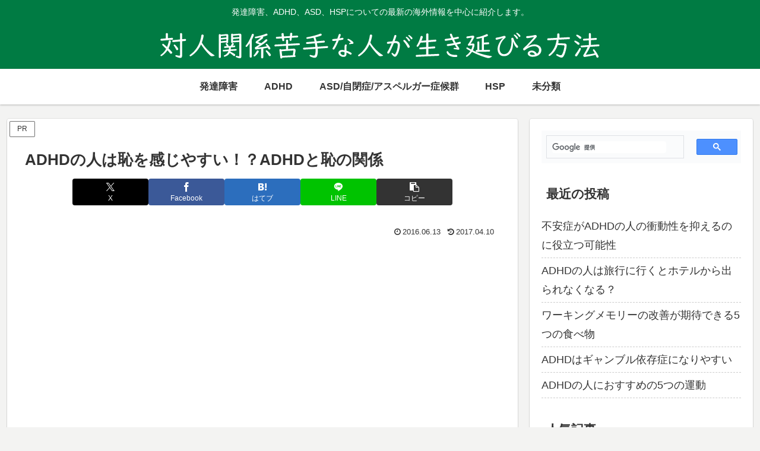

--- FILE ---
content_type: text/html; charset=utf-8
request_url: https://www.google.com/recaptcha/api2/aframe
body_size: 112
content:
<!DOCTYPE HTML><html><head><meta http-equiv="content-type" content="text/html; charset=UTF-8"></head><body><script nonce="BiuhgxgtpImADOAdGap6Kw">/** Anti-fraud and anti-abuse applications only. See google.com/recaptcha */ try{var clients={'sodar':'https://pagead2.googlesyndication.com/pagead/sodar?'};window.addEventListener("message",function(a){try{if(a.source===window.parent){var b=JSON.parse(a.data);var c=clients[b['id']];if(c){var d=document.createElement('img');d.src=c+b['params']+'&rc='+(localStorage.getItem("rc::a")?sessionStorage.getItem("rc::b"):"");window.document.body.appendChild(d);sessionStorage.setItem("rc::e",parseInt(sessionStorage.getItem("rc::e")||0)+1);localStorage.setItem("rc::h",'1769339562795');}}}catch(b){}});window.parent.postMessage("_grecaptcha_ready", "*");}catch(b){}</script></body></html>

--- FILE ---
content_type: application/javascript; charset=utf-8
request_url: https://fundingchoicesmessages.google.com/f/AGSKWxWTN7lx2KFJ3xxQE--jvLSUCmr4Az8UYQqmbeJ1wNTyNaXf6Uc1oiyxWf5cGTVMvP8qQAt5fTRTsDbupHWxY-g4Qt5VDCGOnb39nNx3jy6fKErHaVT9XCjHMNRssob4E0ZIvAMmZw==?fccs=W251bGwsbnVsbCxudWxsLG51bGwsbnVsbCxudWxsLFsxNzY5MzM5NTY2LDE1NzAwMDAwMF0sbnVsbCxudWxsLG51bGwsW251bGwsWzcsMTksNiwxMCwxOCwxM10sbnVsbCxudWxsLG51bGwsbnVsbCxudWxsLG51bGwsbnVsbCxudWxsLG51bGwsM10sImh0dHBzOi8vdGFpamlua2Fua2VpLW5pZ2F0ZS5jb20vYWRoZC1hbmQtc2hhbWUvIixudWxsLFtbOCwiazYxUEJqbWs2TzAiXSxbOSwiZW4tVVMiXSxbMTksIjIiXSxbMjQsIiJdLFsyOSwiZmFsc2UiXSxbMjEsIltbW1s1LDEsWzBdXSxbMTc2OTMzOTU2MywyMDg1MjAwMF0sWzEyMDk2MDBdXV1dIl1dXQ
body_size: 198
content:
if (typeof __googlefc.fcKernelManager.run === 'function') {"use strict";this.default_ContributorServingResponseClientJs=this.default_ContributorServingResponseClientJs||{};(function(_){var window=this;
try{
var qp=function(a){this.A=_.t(a)};_.u(qp,_.J);var rp=function(a){this.A=_.t(a)};_.u(rp,_.J);rp.prototype.getWhitelistStatus=function(){return _.F(this,2)};var sp=function(a){this.A=_.t(a)};_.u(sp,_.J);var tp=_.ed(sp),up=function(a,b,c){this.B=a;this.j=_.A(b,qp,1);this.l=_.A(b,_.Pk,3);this.F=_.A(b,rp,4);a=this.B.location.hostname;this.D=_.Fg(this.j,2)&&_.O(this.j,2)!==""?_.O(this.j,2):a;a=new _.Qg(_.Qk(this.l));this.C=new _.dh(_.q.document,this.D,a);this.console=null;this.o=new _.mp(this.B,c,a)};
up.prototype.run=function(){if(_.O(this.j,3)){var a=this.C,b=_.O(this.j,3),c=_.fh(a),d=new _.Wg;b=_.hg(d,1,b);c=_.C(c,1,b);_.jh(a,c)}else _.gh(this.C,"FCNEC");_.op(this.o,_.A(this.l,_.De,1),this.l.getDefaultConsentRevocationText(),this.l.getDefaultConsentRevocationCloseText(),this.l.getDefaultConsentRevocationAttestationText(),this.D);_.pp(this.o,_.F(this.F,1),this.F.getWhitelistStatus());var e;a=(e=this.B.googlefc)==null?void 0:e.__executeManualDeployment;a!==void 0&&typeof a==="function"&&_.To(this.o.G,
"manualDeploymentApi")};var vp=function(){};vp.prototype.run=function(a,b,c){var d;return _.v(function(e){d=tp(b);(new up(a,d,c)).run();return e.return({})})};_.Tk(7,new vp);
}catch(e){_._DumpException(e)}
}).call(this,this.default_ContributorServingResponseClientJs);
// Google Inc.

//# sourceURL=/_/mss/boq-content-ads-contributor/_/js/k=boq-content-ads-contributor.ContributorServingResponseClientJs.en_US.k61PBjmk6O0.es5.O/d=1/exm=ad_blocking_detection_executable,kernel_loader,loader_js_executable,monetization_cookie_state_migration_initialization_executable,optimization_state_updater_executable,web_iab_us_states_signal_executable,web_monetization_wall_executable/ed=1/rs=AJlcJMztj-kAdg6DB63MlSG3pP52LjSptg/m=cookie_refresh_executable
__googlefc.fcKernelManager.run('\x5b\x5b\x5b7,\x22\x5b\x5bnull,\\\x22taijinkankei-nigate.com\\\x22,\\\x22AKsRol_xKR9E-tdWVAdghBfubTFwFitzBaZjCrQ1NR1v6WbsE5vkkV0Nbnj1yeij52XRs56tUNRsYX_bnFgoR05jqNos1uS1oTt8t60LzRR84BQyXazALJepkWQMPChunwvCKWUBppDKCVjvJTdX7jrzGafMjjYe9A\\\\u003d\\\\u003d\\\x22\x5d,null,\x5b\x5bnull,null,null,\\\x22https:\/\/fundingchoicesmessages.google.com\/f\/AGSKWxUjPsjuYu5cNIf3UhaAIaebUjAER6Xl2VFgWqEICKi9TL8AzcLvVMmJEwIutYlPNeOhrwFdTzLT4GSd_3KxGjnR11_eB45faLej2HR8xBzX-8p6_0tO4upRVNWA38Ns-3juBfvCog\\\\u003d\\\\u003d\\\x22\x5d,null,null,\x5bnull,null,null,\\\x22https:\/\/fundingchoicesmessages.google.com\/el\/AGSKWxVu0PfI3W1RdyxfTH7H_2oH2snCEcCQouhj1EDE95O0JcnPemOCny5zyRVpKoMCBylRN-FC7Q0pMylGevRQb_Hsq3eyS7KgUT8IeJRXkSm-6o8dNNBwXtzgbbNaWsqB6jMc6a2lTg\\\\u003d\\\\u003d\\\x22\x5d,null,\x5bnull,\x5b7,19,6,10,18,13\x5d,null,null,null,null,null,null,null,null,null,3\x5d\x5d,\x5b2,1\x5d\x5d\x22\x5d\x5d,\x5bnull,null,null,\x22https:\/\/fundingchoicesmessages.google.com\/f\/AGSKWxVvOgKzjUWJuTaoQb7jglSE4YyBBrResOoWwwEujecyXSnJz6uBErcvxzG2VOnfohaoxOt5FSx1LPlsYATOzeMRTuWUkxtPjCnWGyDg0NcZ4CngLRNuq_gi9ZaBBMwIa5EosxZYBw\\u003d\\u003d\x22\x5d\x5d');}

--- FILE ---
content_type: application/javascript; charset=utf-8
request_url: https://fundingchoicesmessages.google.com/f/AGSKWxU0olmQ0fOabXsLWZW7_oK7na4uEK1i1Dzrnw77WyZwh8jcbuHsvhGdWfKLUMJA5gInjp5xphe2dwsljS7dUPSiJ695pj3MqSSHimnSFuYK4BoO0BG-GFvM8Na04SsbPp0sRBxdZGXHdhs0BBeVgThxyv-LCTrGL3meybwlFQRPKLbaOBAwFFh_5WJ1/_/ad_home./sugar-ads./admedia.?ad_size=_160x300.
body_size: -1289
content:
window['9b485aa4-ad67-4c3a-9c19-3ae1a59873d5'] = true;